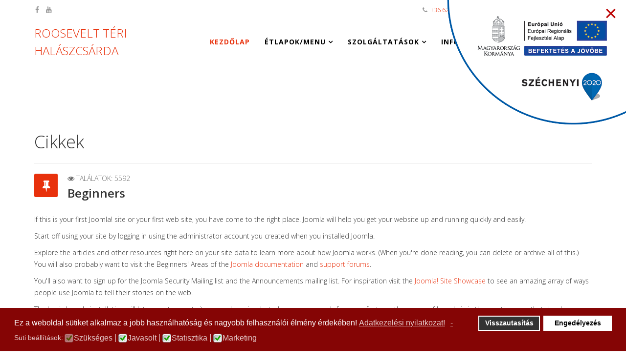

--- FILE ---
content_type: text/html; charset=utf-8
request_url: https://www.sotarto-halaszcsarda.hu/component/content/article/19-joomla/8-beginners.html?Itemid=437
body_size: 9964
content:
<!DOCTYPE html>
<html xmlns="http://www.w3.org/1999/xhtml" xml:lang="hu-hu" lang="hu-hu" dir="ltr">
    <head>
        <meta http-equiv="X-UA-Compatible" content="IE=edge">
        <meta name="viewport" content="width=device-width, initial-scale=1">
                <!-- head -->
        <base href="https://www.sotarto-halaszcsarda.hu/component/content/article/19-joomla/8-beginners.html" />
	<meta http-equiv="content-type" content="text/html; charset=utf-8" />
	<meta name="author" content="Joomla" />
	<meta name="generator" content="Joomla! - Open Source Content Management" />
	<title>Roosevelt Téri Halászcsárda</title>
	<link href="/templates/shaper_helix3/images/favicon.ico" rel="shortcut icon" type="image/vnd.microsoft.icon" />
	<link href="/favicon.ico" rel="shortcut icon" type="image/vnd.microsoft.icon" />
	<link href="https://www.sotarto-halaszcsarda.hu/component/search/?Itemid=437&amp;id=8:beginners&amp;format=opensearch" rel="search" title="Keresés Roosevelt Téri Halászcsárda" type="application/opensearchdescription+xml" />
	<link href="https://www.sotarto-halaszcsarda.hu/plugins/content/fastsocialshare/style/style.css" rel="stylesheet" type="text/css" />
	<link href="/media/com_rstbox/css/engagebox.css?v=3.4.8" rel="stylesheet" type="text/css" />
	<link href="//fonts.googleapis.com/css?family=Open+Sans:300,300italic,regular,italic,600,600italic,700,700italic,800,800italic&amp;subset=latin" rel="stylesheet" type="text/css" />
	<link href="/templates/shaper_helix3/css/bootstrap.min.css" rel="stylesheet" type="text/css" />
	<link href="/templates/shaper_helix3/css/font-awesome.min.css" rel="stylesheet" type="text/css" />
	<link href="/templates/shaper_helix3/css/legacy.css" rel="stylesheet" type="text/css" />
	<link href="/templates/shaper_helix3/css/template.css" rel="stylesheet" type="text/css" />
	<link href="/templates/shaper_helix3/css/presets/preset4.css" rel="stylesheet" type="text/css" class="preset" />
	<link href="/templates/shaper_helix3/css/frontend-edit.css" rel="stylesheet" type="text/css" />
	<link href="/plugins/system/gdpr/assets/css/cookieconsent.min.css" rel="stylesheet" type="text/css" />
	<link href="/plugins/system/gdpr/assets/css/jquery.fancybox.min.css" rel="stylesheet" type="text/css" />
	<style type="text/css">

		#rstbox_4 .rstbox-close:hover {
			color: rgba(115, 7, 7, 1) !important;
		}	
	body{font-family:Open Sans, sans-serif; font-weight:300; }h1{font-family:Open Sans, sans-serif; font-weight:300; }h2{font-family:Open Sans, sans-serif; font-weight:600; }h3{font-family:Open Sans, sans-serif; font-weight:normal; }h4{font-family:Open Sans, sans-serif; font-weight:normal; }h5{font-family:Open Sans, sans-serif; font-weight:800; }h6{font-family:Open Sans, sans-serif; font-weight:800; }#sp-header {
background-color: rgba(255,255,255,0.60);
box-shadow: 0 3px 3px rgba(0,0,0,0.00);
}
#sp-header .logo a {
  text-shadow: 2px 2px 3px #ffffff;
line-height: 1.5
}
#sp-header.menu-fixed {background: rgba(250, 250, 250, 0.9)}

.sticky-header {background: rgba(255, 0, 0, 0)!important;

}

.nav-placeholder {background: rgba(0, 0, 0, 0);}

.sp-megamenu-parent >li >a,
.sp-megamenu-parent >li >span {
  display: inline-block;
  padding: 0 15px;
  line-height: 90px;
  font-size: 14px;
  font-weight: bold;
  text-shadow: 2px 2px 3px #ffffff;
  text-transform: uppercase;
  letter-spacing: 1px;
  color: #000;
  margin: 0;
}

#sp-page-builder .page-content .sppb-section:first-child {
  margin-top: -85px;}

#offcanvas-toggler >i {
  color: #e8310c;
  font-size: 36px
}

.height1080 {height: 1080px}
.opacity {opacity: 0.5;}

.text-shadow {text-shadow: 2px 2px 2px rgba(100, 100, 100, 1);}
.text-bg-color {background-color: rgba(112, 20, 29, 0.5); padding: 20px}

@media only screen and (max-width: 500px){
#sp-top2 {font-size: 32px;
line-height: 1.2em
}
#sp-top1{display:none}
}


#sp-bottom {padding: 30px 0px!important;}


{codecitation}

/* Mobile Portrait Size to Mobile Landscape Size (devices and browsers) */
@media only screen and (max-width: 720px) {
.mobilehide {display:none}
}
{/codecitation}
#sp-top-bar{ background-color:#ffffff;color:#999999; }#sp-bottom{ background-color:#f5f5f5;padding:100px 0px; }div.cc-revoke, div.cc-window{font-size:16px}div.cc-settings-label{font-size:14px}div.cc-window.cc-banner{padding:1em 1.8em}div.cc-window.cc-floating{padding:2em 1.8em}
	</style>
	<script src="/media/jui/js/jquery.min.js?f8cae00d8ee91999f013542db036be62" type="text/javascript"></script>
	<script src="/media/jui/js/jquery-noconflict.js?f8cae00d8ee91999f013542db036be62" type="text/javascript"></script>
	<script src="/media/jui/js/jquery-migrate.min.js?f8cae00d8ee91999f013542db036be62" type="text/javascript"></script>
	<script src="/media/system/js/caption.js?f8cae00d8ee91999f013542db036be62" type="text/javascript"></script>
	<script src="/media/com_rstbox/js/velocity.js?v=3.4.8" type="text/javascript"></script>
	<script src="/media/com_rstbox/js/velocity.ui.js?v=3.4.8" type="text/javascript"></script>
	<script src="/media/com_rstbox/js/engagebox.js?v=3.4.8" type="text/javascript"></script>
	<script src="/templates/shaper_helix3/js/bootstrap.min.js" type="text/javascript"></script>
	<script src="/templates/shaper_helix3/js/jquery.sticky.js" type="text/javascript"></script>
	<script src="/templates/shaper_helix3/js/main.js" type="text/javascript"></script>
	<script src="/templates/shaper_helix3/js/frontend-edit.js" type="text/javascript"></script>
	<script src="/plugins/system/gdpr/assets/js/jquery.fancybox.min.js" type="text/javascript" defer="defer"></script>
	<script src="/plugins/system/gdpr/assets/js/cookieconsent.min.js" type="text/javascript" defer="defer"></script>
	<script src="/plugins/system/gdpr/assets/js/init.js" type="text/javascript" defer="defer"></script>
	<script type="text/javascript">
jQuery(window).on('load',  function() {
				new JCaption('img.caption');
			});
var sp_preloader = '0';

var sp_gotop = '1';

var sp_offanimation = 'default';
var gdprConfigurationOptions = { complianceType: 'opt-in',
																	  		  blockJoomlaSessionCookie: 1,
																		  	  blockExternalCookiesDomains: 0,
																			  allowedCookies: '',
																			  blockCookieDefine: 1,
																		  	  autoAcceptOnNextPage: 0,
																		  	  revokable: 1,
																		  	  lawByCountry: 0,
																		  	  dismissOnScroll: 0,
																		  	  dismissOnTimeout: 0,
																		  	  containerSelector: 'body',
																		  	  toolbarLayout: 'basic',
																		  	  toolbarTheme: 'block',
																		  	  revocableToolbarTheme: 'basic',
																		  	  toolbarPosition: 'bottom',
																			  toolbarPositionmentType: 1,
																			  popupBackground: '#850505',
																			  popupText: '#ffffff',
																			  popupLink: '#ffffff',
																			  buttonBackground: '#ffffff',
																			  buttonBorder: '#ffffff',
																			  buttonText: '#000000',
																			  highlightOpacity: '100',
																			  highlightBackground: '#333333',
																			  highlightBorder: '#ffffff',
																			  highlightText: '#ffffff',
																			  highlightDismissBackground: '#333333',
																		  	  highlightDismissBorder: '#ffffff',
																		 	  highlightDismissText: '#ffffff',
																			  hideRevokableButton: 0,
																			  headerText: 'Az oldal sütiket alkalmaz!',
																			  messageText: 'Ez a weboldal sütiket alkalmaz a jobb használhatóság és nagyobb felhasználói élmény érdekében!',
																			  denyMessageEnabled: 0, 
																			  denyMessage: 'Ön elutasította a cookie-kat, amelyek biztosítják a legjobb felhasználói élményt ezen a weboldalon, kérjük, engedélyezze a cookie-k használatát..',
																			  dismissText: 'Got it!',
																			  allowText: 'Engedélyezés',
																			  denyText: 'Visszautasítás',
																			  cookiePolicyLinkText: 'Adatkezelési nyilatkozat!',
																			  cookiePolicyLink: 'adatkezelesi-tajekoztato-gdpr.pdf',
																			  cookiePolicyRevocableTabText: 'Süti kezelés',
																			  privacyPolicyLinkText: '-',
																			  privacyPolicyLink: 'javascript:void(0)',
																			  showLinks: 1,
																			  blankLinks: '_blank',
																			  autoOpenPrivacyPolicy: 0,
																			  openAlwaysDeclined: 1,
																			  cookieSettingsLabel: 'Süti beállítások:',
															  				  cookieSettingsDesc: 'Choose which kind of cookies you want to disable by clicking on the checkboxes. Click on a category name for more informations about used cookies.',
																			  cookieCategory1Enable: 1,
																			  cookieCategory1Name: 'Szükséges',
																			  cookieCategory1Locked: 1,
																			  cookieCategory2Enable: 1,
																			  cookieCategory2Name: 'Javasolt',
																			  cookieCategory2Locked: 0,
																			  cookieCategory3Enable: 1,
																			  cookieCategory3Name: 'Statisztika',
																			  cookieCategory3Locked: 0,
																			  cookieCategory4Enable: 1,
																			  cookieCategory4Name: 'Marketing',
																			  cookieCategory4Locked: 0,
																			  debugMode: 0
																		};var gdprUseCookieCategories=1;var gdpr_ajaxendpoint_cookie_category_desc='https://www.sotarto-halaszcsarda.hu/index.php?option=com_gdpr&task=user.getCookieCategoryDescription&format=raw';var gdpr_ajax_livesite='https://www.sotarto-halaszcsarda.hu/';var gdprJSessCook='c83f8bacbcae6f64147c5f32a032e8cc';var gdprFancyboxWidth=700;var gdprFancyboxHeight=800;var gdprCloseText='Bezár';
	</script>
	<meta property="og:url" content="https://www.sotarto-halaszcsarda.hu/component/content/article/19-joomla/8-beginners.html" />
	<meta property="og:type" content="article" />
	<meta property="og:title" content="Beginners" />
	<meta property="og:description" content="If this is your first Joomla! site or your first web site, you have come to the right place. Joomla will help you get your website up and running quickly a..." />

            </head>

    <body class="site com-content view-article no-layout no-task itemid-437 hu-hu ltr  sticky-header layout-fluid off-canvas-menu-init">

        <div class="body-wrapper">
            <div class="body-innerwrapper">
                <section id="sp-top-bar"><div class="container"><div class="row"><div id="sp-top1" class="col-xs-12 col-sm-6 col-md-6"><div class="sp-column "><ul class="social-icons"><li><a target="_blank" href="https://www.facebook.com/Roosevelt-t%C3%A9ri-Hal%C3%A1szcs%C3%A1rda-s%C3%B3tart%C3%B3-196034877087217/"><i class="fa fa-facebook"></i></a></li><li><a target="_blank" href="https://www.youtube.com/watch?v=rXRuDJDhExw&list=PLUcG_HaoQWoHV1Iaz25XE-2LC9EUmj14j"><i class="fa fa-youtube"></i></a></li></ul></div></div><div id="sp-top2" class="col-xs-12 col-sm-6 col-md-6"><div class="sp-column "><ul class="sp-contact-info"><li class="sp-contact-phone"><i class="fa fa-phone"></i> <a href="tel:+3662/555-980">+36 62/555-980</a></li><li class="sp-contact-time"><i class="fa fa-clock-o"></i>H: zárva, K-Szo: 11-21 óráig, V: 11-17</li></ul></div></div></div></div></section><header id="sp-header"><div class="container"><div class="row"><div id="sp-logo" class="col-xs-8 col-sm-3 col-md-3"><div class="sp-column "><h1 class="logo"> <a href="/">ROOSEVELT TÉRI HALÁSZCSÁRDA</a></h1></div></div><div id="sp-menu" class="col-xs-4 col-sm-9 col-md-9"><div class="sp-column ">			<div class='sp-megamenu-wrapper'>
				<a id="offcanvas-toggler" href="#" aria-label="Menu"><i class="fa fa-bars" aria-hidden="true" title="Menu"></i></a>
				<ul class="sp-megamenu-parent menu-slide-down hidden-sm hidden-xs"><li class="sp-menu-item current-item active"><a  href="/" >Kezdőlap</a></li><li class="sp-menu-item sp-has-child"><a  href="#" >Étlapok/Menu</a><div class="sp-dropdown sp-dropdown-main sp-menu-right" style="width: 240px;"><div class="sp-dropdown-inner"><ul class="sp-dropdown-items"><li class="sp-menu-item"><a  href="/images/pdf/2025/sotarto_etlap_magyar_2025_03.pdf" target="_blank" >Menu-HU</a></li><li class="sp-menu-item"><a  href="/images/pdf/2025/sotarto_itallap_2025_03.pdf" target="_blank" >Itallap-HU</a></li><li class="sp-menu-item"><a  href="/images/pdf/2025/sotarto-borlap-2025-03.pdf" target="_blank" >Borlap - Wine list - HU/ENG/DE</a></li><li class="sp-menu-item"><a  href="/images/pdf/2025/sotarto_etlap_angol_2025_03.pdf" target="_blank" >Menu-ENG</a></li><li class="sp-menu-item"><a  href="/images/pdf/2025/sotarto_etlap_nemet_2025_03.pdf" target="_blank" >Menu-DE</a></li><li class="sp-menu-item"><a  href="/images/pdf/2025/sotarto_etlap_roman_2025_03.pdf" target="_blank" >Menu-RO</a></li><li class="sp-menu-item"><a  href="/images/pdf/2025/sotarto_etlap_szerb_2025_03.pdf" target="_blank" >Menu-SBR</a></li><li class="sp-menu-item"><a  href="/images/pdf/2025/sotarto-svedasztal-2025-03.pdf" target="_blank" >Svédasztalos menü</a></li><li class="sp-menu-item"><a  href="/images/pdf/2025/sotarto-sultes-tal-2025-03.pdf" target="_blank" >Sültes tálas menük</a></li></ul></div></div></li><li class="sp-menu-item sp-has-child"><a  href="#" >Szolgáltatások</a><div class="sp-dropdown sp-dropdown-main sp-menu-right" style="width: 240px;"><div class="sp-dropdown-inner"><ul class="sp-dropdown-items"><li class="sp-menu-item"><a  href="http://www.fehertoihalaszcsarda.hu/catering/rendezvenyszervezes.html" target="_blank" >Catering</a></li><li class="sp-menu-item"><a  href="http://www.fehertoihalaszcsarda.hu/catering/party-sator.html" target="_blank" >Rendezvény Sátrak</a></li><li class="sp-menu-item"><a  href="http://www.fehertoihalaszcsarda.hu/panzio.html" target="_blank" >Szállásfoglalás</a></li></ul></div></div></li><li class="sp-menu-item sp-has-child"><a  href="#" >Információk</a><div class="sp-dropdown sp-dropdown-main sp-menu-right" style="width: 240px;"><div class="sp-dropdown-inner"><ul class="sp-dropdown-items"><li class="sp-menu-item"><a  href="/informaciok/szeged-latnivaloi.html" >Szeged látnivalói</a></li><li class="sp-menu-item"><a  href="/informaciok/magyar-halfajtak.html" >Magyar halfajták</a></li><li class="sp-menu-item"><a  href="/informaciok/frank-sandor-mesterszakacs-ajanlata.html" >Frank Sándor mesterszakács ajánlata</a></li><li class="sp-menu-item"><a  href="/informaciok/recept-videok.html" >Recept videók</a></li><li class="sp-menu-item"><a  href="http://halfesztival.szegedihalaszcsarda.hu" >Szegedi Halfesztivál</a></li><li class="sp-menu-item"><a  href="/informaciok/magunkrol.html" >Magunkról</a></li><li class="sp-menu-item"><a  href="/informaciok/palyazati-tamogatasok.html" >Pályázati támogatások</a></li></ul></div></div></li><li class="sp-menu-item"><a  href="/kapcsolat.html" >Kapcsolat</a></li></ul>			</div>
		</div></div></div></div></header><section id="sp-page-title"><div class="row"><div id="sp-title" class="col-sm-12 col-md-12"><div class="sp-column "></div></div></div></section><section id="sp-main-body"><div class="container"><div class="row"><div id="sp-component" class="col-sm-12 col-md-12"><div class="sp-column "><div id="system-message-container">
	</div>
<article class="item item-page item-featured" itemscope itemtype="http://schema.org/Article">
	<meta itemprop="inLanguage" content="hu-HU" />
		<div class="page-header">
		<h1> Cikkek </h1>
	</div>
	
	

	<div class="entry-header has-post-format">
		<span class="post-format"><i class="fa fa-thumb-tack"></i></span>
						<dl class="article-info">

		
			<dt class="article-info-term"></dt>	
				
			
			
			
			
			
		
					
			
							<dd class="hits">
	<span class="fa fa-eye"></span>
	<meta itemprop="interactionCount" content="UserPageVisits:5592" />
	Találatok: 5592</dd>					
		

	</dl>
		
					<h2 itemprop="name">
									Beginners							</h2>
												</div>

				
		<div class="content_rating">
		<img src="/media/system/images/rating_star_blank.png" alt="Csillag inaktív" /><img src="/media/system/images/rating_star_blank.png" alt="Csillag inaktív" /><img src="/media/system/images/rating_star_blank.png" alt="Csillag inaktív" /><img src="/media/system/images/rating_star_blank.png" alt="Csillag inaktív" /><img src="/media/system/images/rating_star_blank.png" alt="Csillag inaktív" /></div>
<form method="post" action="https://www.sotarto-halaszcsarda.hu/component/content/article/19-joomla/8-beginners.html?Itemid=437&amp;hitcount=0" class="form-inline">
	<span class="content_vote">
		<label class="unseen element-invisible" for="content_vote_8">Kérjük, értékelje</label>
		<select id="content_vote_8" name="user_rating">
	<option value="1">1 &eacute;rt&eacute;kel&eacute;se</option>
	<option value="2">2 &eacute;rt&eacute;kel&eacute;se</option>
	<option value="3">3 &eacute;rt&eacute;kel&eacute;se</option>
	<option value="4">4 &eacute;rt&eacute;kel&eacute;se</option>
	<option value="5" selected="selected">5 &eacute;rt&eacute;kel&eacute;se</option>
</select>
		&#160;<input class="btn btn-mini" type="submit" name="submit_vote" value="Értékelés" />
		<input type="hidden" name="task" value="article.vote" />
		<input type="hidden" name="hitcount" value="0" />
		<input type="hidden" name="url" value="https://www.sotarto-halaszcsarda.hu/component/content/article/19-joomla/8-beginners.html?Itemid=437&amp;hitcount=0" />
		<input type="hidden" name="a25a370cd6d3dd7da58c4b8df87c1fca" value="1" />	</span>
</form>
				
	
			<div itemprop="articleBody">
		<p>If this is your first Joomla! site or your first web site, you have come to the right place. Joomla will help you get your website up and running quickly and easily.</p>
<p>Start off using your site by logging in using the administrator account you created when you installed Joomla.</p>
 
<p>Explore the articles and other resources right here on your site data to learn more about how Joomla works. (When you're done reading, you can delete or archive all of this.) You will also probably want to visit the Beginners' Areas of the <a href="http://docs.joomla.org/Beginners">Joomla documentation</a> and <a href="http://forum.joomla.org">support forums</a>.</p>
<p>You'll also want to sign up for the Joomla Security Mailing list and the Announcements mailing list. For inspiration visit the <a href="http://community.joomla.org/showcase/">Joomla! Site Showcase</a> to see an amazing array of ways people use Joomla to tell their stories on the web.</p>
<p>The basic Joomla installation will let you get a great site up and running, but when you are ready for more features the power of Joomla is in the creative ways that developers have extended it to do all kinds of things. Visit the <a href="http://extensions.joomla.org/">Joomla! Extensions Directory</a> to see thousands of extensions that can do almost anything you could want on a website. Can't find what you need? You may want to find a Joomla professional in the <a href="http://resources.joomla.org/">Joomla! Resource Directory</a>.</p>
<p>Want to learn more? Consider attending a <a href="http://community.joomla.org/events.html">Joomla! Day</a> or other event or joining a local <a href="http://community.joomla.org/user-groups.html">Joomla! Users Group</a>. Can't find one near you? Start one yourself.</p><div class="fastsocialshare_container"><div class="fastsocialshare-share-fbl">    					<script>
							var loadAsyncDeferredFacebook = function() {
	                    		var d = document;
	                    		var s = 'script';
	                    		var id = 'facebook-jssdk';
				
								var js, fjs = d.getElementsByTagName(s)[0];
								if (d.getElementById(id)) return;
							  	js = d.createElement(s); js.id = id;
							  	js.src = "//connect.facebook.net/hu_HU/all.js#xfbml=1";
							  	fjs.parentNode.insertBefore(js, fjs);
						  	};
					
						  	if (window.addEventListener)
								window.addEventListener("load", loadAsyncDeferredFacebook, false);
							else if (window.attachEvent)
								window.attachEvent("onload", loadAsyncDeferredFacebook);
							else
						  		window.onload = loadAsyncDeferredFacebook;
                    	</script>
				<div id="fb-root"></div>
                <fb:like
                href="https://www.sotarto-halaszcsarda.hu/component/content/article/19-joomla/8-beginners.html?Itemid=437"
                layout="button_count"
                width="100"
                colorscheme="light" action="like" ></fb:like></div>						<div id="fbshare_container" class="fastsocialshare-share-fbsh">
    					<a style="text-decoration:none; border-radius: 2px; padding:2px 5px; font-size:14px; background-color:#3B5998; color:#FFFFFF;" onclick="window.open('http://www.facebook.com/sharer/sharer.php?u=https://www.sotarto-halaszcsarda.hu/component/content/article/19-joomla/8-beginners.html?Itemid=437','fbshare','width=480,height=100')" href="#"><span style="text-decoration:none; font-weight:bold; font-size:14px;margin-right:4px;">f</span>Share</a>
						</div>						<div class="fastsocialshare-share-tw">
						<a href="https://twitter.com/share" class="twitter-share-button" data-text="Beginners" data-count="horizontal" data-via="" data-url="https://www.sotarto-halaszcsarda.hu/component/content/article/19-joomla/8-beginners.html?Itemid=437" data-lang="hu">Tweet</a>
						</div>
						<script>
							var loadAsyncDeferredTwitter =  function() {
	            						var d = document;
	            						var s = 'script';
	            						var id = 'twitter-wjs';
					            		var js,fjs=d.getElementsByTagName(s)[0],p=/^http:/.test(d.location)?'http':'https';if(!d.getElementById(id)){
						        		js=d.createElement(s);js.id=id;js.src=p+'://platform.twitter.com/widgets.js';fjs.parentNode.insertBefore(js,fjs);}
					        		}
						
							if (window.addEventListener)
								window.addEventListener("load", loadAsyncDeferredTwitter, false);
							else if (window.attachEvent)
								window.attachEvent("onload", loadAsyncDeferredTwitter);
							else
								window.onload = loadAsyncDeferredTwitter;
						</script>						<div class="fastsocialshare-share-gone">
						<script type="text/javascript">
							 window.___gcfg = {
						        lang: 'hu'
						      };
							var loadAsyncDeferredGooglePlus =  function() {
								var po = document.createElement('script'); 
								po.type = 'text/javascript'; 
								po.async = true;
								po.src = 'https://apis.google.com/js/plusone.js';
								po.innerHTML =  {lang: 'hu'};
								var s = document.getElementsByTagName('script')[0]; 
								s.parentNode.insertBefore(po, s);
							};
			
							 if (window.addEventListener)
							  window.addEventListener("load", loadAsyncDeferredGooglePlus, false);
							else if (window.attachEvent)
							  window.attachEvent("onload", loadAsyncDeferredGooglePlus);
							else
							  window.onload = loadAsyncDeferredGooglePlus;
						</script>
						<g:plusone size="medium" href='https://www.sotarto-halaszcsarda.hu/component/content/article/19-joomla/8-beginners.html?Itemid=437'></g:plusone>
						<g:plus annotation='bubble' href='https://www.sotarto-halaszcsarda.hu/component/content/article/19-joomla/8-beginners.html?Itemid=437' action='share'></g:plus>
						</div>						<div class="fastsocialshare-share-lin">
						<script type="text/javascript">
							var loadAsyncDeferredLinkedin =  function() {
								var po = document.createElement('script');
								po.type = 'text/javascript';
								po.async = true;
								po.src = 'https://platform.linkedin.com/in.js';
								po.innerHTML = 'lang: hu_HU';
								var s = document.getElementsByTagName('script')[0];
								s.parentNode.insertBefore(po, s);
							};
		
							 if (window.addEventListener)
							  window.addEventListener("load", loadAsyncDeferredLinkedin, false);
							else if (window.attachEvent)
							  window.attachEvent("onload", loadAsyncDeferredLinkedin);
							else
							  window.onload = loadAsyncDeferredLinkedin;
						</script>
						<script type="in/share" data-url="https://www.sotarto-halaszcsarda.hu/component/content/article/19-joomla/8-beginners.html?Itemid=437" data-counter="right"></script>
						</div>						<div class="fastsocialshare-share-pinterest">
						<a href="//www.pinterest.com/pin/create/button/" data-pin-do="buttonBookmark"  data-pin-color="red"><img src="//assets.pinterest.com/images/pidgets/pinit_fg_en_rect_red_20.png" /></a>
						<script type="text/javascript">
							(function (w, d, load) {
							 var script, 
							 first = d.getElementsByTagName('SCRIPT')[0],  
							 n = load.length, 
							 i = 0,
							 go = function () {
							   for (i = 0; i < n; i = i + 1) {
							     script = d.createElement('SCRIPT');
							     script.type = 'text/javascript';
							     script.async = true;
							     script.src = load[i];
							     first.parentNode.insertBefore(script, first);
							   }
							 }
							 if (w.attachEvent) {
							   w.attachEvent('onload', go);
							 } else {
							   w.addEventListener('load', go, false);
							 }
							}(window, document, 
							 ['//assets.pinterest.com/js/pinit.js']
							));    
							</script>
					<script type="text/javascript" src="//assets.pinterest.com/js/pinit.js"></script>
						</div><div class="fastsocialshare_clearer"></div></div>	</div>

	
	
				
	
	
			<div class="article-footer-wrap">
			<div class="article-footer-top">
					<dd class="post_rating" id="post_vote_8">
		Rating: <div class="voting-symbol sp-rating">
			<span class="star" data-number="5"></span><span class="star" data-number="4"></span><span class="star" data-number="3"></span><span class="star" data-number="2"></span><span class="star" data-number="1"></span>		</div>
		<span class="ajax-loader fa fa-spinner fa-spin"></span>
		<span class="voting-result">( 0 Rating )</span>
</dd>
					<div class="helix-social-share">
		<div class="helix-social-share-icon">
			<ul>
				
				<li>
					<div class="facebook" data-toggle="tooltip" data-placement="top" title="Share On Facebook">

						<a class="facebook" onClick="window.open('http://www.facebook.com/sharer.php?u=https://www.sotarto-halaszcsarda.hu/component/content/article/19-joomla/8-beginners.html?Itemid=437','Facebook','width=600,height=300,left='+(screen.availWidth/2-300)+',top='+(screen.availHeight/2-150)+''); return false;" href="http://www.facebook.com/sharer.php?u=https://www.sotarto-halaszcsarda.hu/component/content/article/19-joomla/8-beginners.html?Itemid=437">

							<i class="fa fa-facebook"></i>
						</a>

					</div>
				</li>
				<li>
					<div class="twitter"  data-toggle="tooltip" data-placement="top" title="Share On Twitter">
						
						<a class="twitter" onClick="window.open('http://twitter.com/share?url=https://www.sotarto-halaszcsarda.hu/component/content/article/19-joomla/8-beginners.html?Itemid=437&amp;text=Beginners','Twitter share','width=600,height=300,left='+(screen.availWidth/2-300)+',top='+(screen.availHeight/2-150)+''); return false;" href="http://twitter.com/share?url=https://www.sotarto-halaszcsarda.hu/component/content/article/19-joomla/8-beginners.html?Itemid=437&amp;text=Beginners">
							<i class="fa fa-twitter"></i>
						</a>

					</div>
				</li>
				<li>
					<div class="google-plus">
						<a class="gplus" data-toggle="tooltip" data-placement="top" title="Share On Google Plus" onClick="window.open('https://plus.google.com/share?url=https://www.sotarto-halaszcsarda.hu/component/content/article/19-joomla/8-beginners.html?Itemid=437','Google plus','width=585,height=666,left='+(screen.availWidth/2-292)+',top='+(screen.availHeight/2-333)+''); return false;" href="https://plus.google.com/share?url=https://www.sotarto-halaszcsarda.hu/component/content/article/19-joomla/8-beginners.html?Itemid=437" >
						<i class="fa fa-google-plus"></i></a>
					</div>
				</li>
				
				<li>
					<div class="linkedin">
						<a class="linkedin" data-toggle="tooltip" data-placement="top" title="Share On Linkedin" onClick="window.open('http://www.linkedin.com/shareArticle?mini=true&url=https://www.sotarto-halaszcsarda.hu/component/content/article/19-joomla/8-beginners.html?Itemid=437','Linkedin','width=585,height=666,left='+(screen.availWidth/2-292)+',top='+(screen.availHeight/2-333)+''); return false;" href="http://www.linkedin.com/shareArticle?mini=true&url=https://www.sotarto-halaszcsarda.hu/component/content/article/19-joomla/8-beginners.html?Itemid=437" >
							
						<i class="fa fa-linkedin-square"></i></a>
					</div>
				</li>
			</ul>
		</div>		
	</div> <!-- /.helix-social-share -->














			</div>
			<div id="sp-comments"></div>		</div>
	
</article>
</div></div></div></div></section><section id="sp-bottom"><div class="container"><div class="row"><div id="sp-bottom1" class="col-sm-6 col-md-3"><div class="sp-column "><div class="sp-module "><h3 class="sp-module-title">VCARD</h3><div class="sp-module-content">

<div class="custom"  >
	<p>Mentse elérhetőségeinket telefonja névjegyzékébe!<br /><img src="/images/qrcode-rooseveltter-uj-vcard.jpeg" alt="qrcode rooseveltter uj vcard" width="200" height="200" /></p></div>
</div></div></div></div><div id="sp-bottom2" class="col-sm-6 col-md-3"><div class="sp-column "><div class="sp-module "><h3 class="sp-module-title">Elérhetőség</h3><div class="sp-module-content">

<div class="custom"  >
	<p><strong>Roosevelt téri Halászcsárda</strong></p>
<p>6720 Szeged, Roosevelt tér 14.</p>
<p>Tel.: <span style="font-size: 10.5pt; font-family: 'Tahoma', 'sans-serif';"><b>62/555-980</b></span></p>
<p><strong><span style="color: #ff0000;">ASZTALFOGLALÁS CSAK TELEFONON!</span></strong></p>
<p><strong>E-mail</strong>:&nbsp;<a href="mailto:sotarto@t-email.hu" target="_blank" rel="noopener noreferrer">sotarto@t-online.hu</a></p>
<p><strong>Nyitva tartás:<br /></strong></p>
<p>HÉTFŐ: zárva, K-Szo: 11-21, V: 11-17 óráig</p>
<p></p>
<p></p></div>
</div></div></div></div><div id="sp-bottom3" class="col-sm-6 col-md-3"><div class="sp-column "><div class="sp-module "><h3 class="sp-module-title">További Éttermeink</h3><div class="sp-module-content"><ul class="nav menu">
<li class="item-475"><a href="http://www.fehertoihalaszcsarda.hu/" target="_blank" > Fehértói Halászcsárda és Panzió</a></li><li class="item-476"><a href="http://www.szegedihalaszcsarda.hu/" target="_blank" > Szegedi Halászcsárda - Budapest</a></li><li class="item-477"><a href="/" > Szegedi Halászcsárda - Győr</a></li><li class="item-479"><a href="http://www.halfesztival.szegedihalaszcsarda.hu/" target="_blank" > Szegedi Tiszai Halfesztivál</a></li><li class="item-571"><a href="/partnereink.html" > Partnereink</a></li></ul>
</div></div></div></div><div id="sp-bottom4" class="col-sm-6 col-md-3"><div class="sp-column "><div class="sp-module "><h3 class="sp-module-title">Facebook</h3><div class="sp-module-content">

<div class="custom"  >
	<div class="fb-page" data-href="https://www.facebook.com/Roosevelt-t%C3%A9ri-Hal%C3%A1szcs%C3%A1rda-s%C3%B3tart%C3%B3-196034877087217/" data-width="250" data-small-header="true" data-adapt-container-width="false" data-hide-cover="false" data-show-facepile="true">
<blockquote cite="https://www.facebook.com/Roosevelt-t%C3%A9ri-Hal%C3%A1szcs%C3%A1rda-s%C3%B3tart%C3%B3-196034877087217/" class="fb-xfbml-parse-ignore"><a href="https://www.facebook.com/Roosevelt-t%C3%A9ri-Hal%C3%A1szcs%C3%A1rda-s%C3%B3tart%C3%B3-196034877087217/">Roosevelt téri Halászcsárda (sótartó)</a></blockquote>
</div></div>
</div></div><div class="sp-module "><div class="sp-module-content">

<div class="custom"  >
	<p><img src="/images/szep-kartya.jpg" alt="szep kartya" width="300" height="327" /></p></div>
</div></div></div></div></div></div></section><footer id="sp-footer"><div class="container"><div class="row"><div id="sp-footer1" class="col-sm-12 col-md-12"><div class="sp-column "><span class="sp-copyright">©2026 Roosevelt téri Halászcsárda. All Rights Reserved. Designed By JoomShaper & Kontraszt Web Stúdió Szeged</span></div></div></div></div></footer>            </div> <!-- /.body-innerwrapper -->
        </div> <!-- /.body-innerwrapper -->

        <!-- Off Canvas Menu -->
        <div class="offcanvas-menu">
            <a href="#" class="close-offcanvas" aria-label="Close"><i class="fa fa-remove" aria-hidden="true"></i></a>
            <div class="offcanvas-inner">
                                  <div class="sp-module "><h3 class="sp-module-title">Search</h3><div class="sp-module-content"><div class="search">
	<form action="/component/content/?Itemid=437" method="post">
		<input name="searchword" id="mod-search-searchword" maxlength="200"  class="inputbox search-query" type="text" size="20" placeholder="Keresés..." />		<input type="hidden" name="task" value="search" />
		<input type="hidden" name="option" value="com_search" />
		<input type="hidden" name="Itemid" value="437" />
	</form>
</div>
</div></div><div class="sp-module "><div class="sp-module-content"><ul class="nav menu">
<li class="item-437  current active"><a href="/" > Kezdőlap</a></li><li class="item-538  deeper parent"><a href="#" > Étlapok/Menu</a><span class="offcanvas-menu-toggler collapsed" data-toggle="collapse" data-target="#collapse-menu-538"><i class="open-icon fa fa-angle-down"></i><i class="close-icon fa fa-angle-up"></i></span><ul class="collapse" id="collapse-menu-538"><li class="item-539"><a href="/images/pdf/2025/sotarto_etlap_magyar_2025_03.pdf" target="_blank" > Menu-HU</a></li><li class="item-540"><a href="/images/pdf/2025/sotarto_itallap_2025_03.pdf" target="_blank" > Itallap-HU</a></li><li class="item-541"><a href="/images/pdf/2025/sotarto-borlap-2025-03.pdf" target="_blank" > Borlap - Wine list - HU/ENG/DE</a></li><li class="item-542"><a href="/images/pdf/2025/sotarto_etlap_angol_2025_03.pdf" target="_blank" > Menu-ENG</a></li><li class="item-543"><a href="/images/pdf/2025/sotarto_etlap_nemet_2025_03.pdf" target="_blank" > Menu-DE</a></li><li class="item-544"><a href="/images/pdf/2025/sotarto_etlap_roman_2025_03.pdf" target="_blank" > Menu-RO</a></li><li class="item-545"><a href="/images/pdf/2025/sotarto_etlap_szerb_2025_03.pdf" target="_blank" > Menu-SBR</a></li><li class="item-547"><a href="/images/pdf/2025/sotarto-svedasztal-2025-03.pdf" target="_blank" > Svédasztalos menü</a></li><li class="item-549"><a href="/images/pdf/2025/sotarto-sultes-tal-2025-03.pdf" target="_blank" > Sültes tálas menük</a></li></ul></li><li class="item-554  deeper parent"><a href="#" > Szolgáltatások</a><span class="offcanvas-menu-toggler collapsed" data-toggle="collapse" data-target="#collapse-menu-554"><i class="open-icon fa fa-angle-down"></i><i class="close-icon fa fa-angle-up"></i></span><ul class="collapse" id="collapse-menu-554"><li class="item-555"><a href="http://www.fehertoihalaszcsarda.hu/catering/rendezvenyszervezes.html" target="_blank" > Catering</a></li><li class="item-556"><a href="http://www.fehertoihalaszcsarda.hu/catering/party-sator.html" target="_blank" > Rendezvény Sátrak</a></li><li class="item-551"><a href="http://www.fehertoihalaszcsarda.hu/panzio.html" target="_blank" > Szállásfoglalás</a></li></ul></li><li class="item-552  deeper parent"><a href="#" > Információk</a><span class="offcanvas-menu-toggler collapsed" data-toggle="collapse" data-target="#collapse-menu-552"><i class="open-icon fa fa-angle-down"></i><i class="close-icon fa fa-angle-up"></i></span><ul class="collapse" id="collapse-menu-552"><li class="item-550"><a href="/informaciok/szeged-latnivaloi.html" > Szeged látnivalói</a></li><li class="item-553"><a href="/informaciok/magyar-halfajtak.html" > Magyar halfajták</a></li><li class="item-557"><a href="/informaciok/frank-sandor-mesterszakacs-ajanlata.html" > Frank Sándor mesterszakács ajánlata</a></li><li class="item-558"><a href="/informaciok/recept-videok.html" > Recept videók</a></li><li class="item-559"><a href="http://halfesztival.szegedihalaszcsarda.hu" > Szegedi Halfesztivál</a></li><li class="item-537"><a href="/informaciok/magunkrol.html" > Magunkról</a></li><li class="item-575"><a href="/informaciok/palyazati-tamogatasok.html" > Pályázati támogatások</a></li></ul></li><li class="item-536"><a href="/kapcsolat.html" > Kapcsolat</a></li></ul>
</div></div>
                            </div> <!-- /.offcanvas-inner -->
        </div> <!-- /.offcanvas-menu -->

        <div id="fb-root"></div>
<script>(function(d, s, id) {
  var js, fjs = d.getElementsByTagName(s)[0];
  if (d.getElementById(id)) return;
  js = d.createElement(s); js.id = id;
  js.src = 'https://connect.facebook.net/hu_HU/sdk.js#xfbml=1&version=v2.12';
  fjs.parentNode.insertBefore(js, fjs);
}(document, 'script', 'facebook-jssdk'));</script>

        
        
        <!-- Preloader -->
        

        <!-- Go to top -->
                    <a href="javascript:void(0)" class="scrollup" aria-label="Go To Top">&nbsp;</a>
        
    
<div class="rstboxes" data-t="a25a370cd6d3dd7da58c4b8df87c1fca" data-baseurl="https://www.sotarto-halaszcsarda.hu/" data-site="0ef0d0e74bfe84646b7c34e185a8025b" data-debug="0" >

	
	
	<div id="rstbox_4"  class="rstbox rstbox_top-right rstbox_custom     formVer" data-settings='{"delay":"0","transitionin":"transition.fadeIn","transitionout":"rstbox.slideUpOut","duration":"400","autohide":"1","closeopened":"0","preventpagescroll":false,"log":1,"testmode":"0","autoclose":false}' data-trigger="pageload" data-cookietype="hours" data-cookie="10" data-title="Széchényi hitel" style="max-width:400px;height:auto;background-color:rgba(255, 255, 255, 0);color:rgba(51, 51, 51, 1);border:solid 0px rgba(46, 198, 100, 1);border-radius:0px;padding:0px;z-index:99999">
		
		
<span data-ebox-cmd="closeKeep" class="rstbox-close" aria-label="Close" style="color:rgba(189, 7, 7, 1);font-size:44px">
			<span aria-hidden="true">&times;</span>
	</span>
	

		<div class="rstbox-container">
						<div class="rstbox-content">
				<p><a href="https://www.sotarto-halaszcsarda.hu/informaciok/palyazati-tamogatasok.html" target="_blank"><img style="float: right;" src="/images/szechenyi/szechenyi.png" alt="szechenyi" /></a></p>			</div>
		</div>
			</div>	
	</div>

</body>
</html>

--- FILE ---
content_type: text/html; charset=utf-8
request_url: https://www.sotarto-halaszcsarda.hu/index.php?option=com_ajax&format=raw
body_size: 77
content:
{"status":true,"box":4,"eventid":1}

--- FILE ---
content_type: text/html; charset=utf-8
request_url: https://accounts.google.com/o/oauth2/postmessageRelay?parent=https%3A%2F%2Fwww.sotarto-halaszcsarda.hu&jsh=m%3B%2F_%2Fscs%2Fabc-static%2F_%2Fjs%2Fk%3Dgapi.lb.en.2kN9-TZiXrM.O%2Fd%3D1%2Frs%3DAHpOoo_B4hu0FeWRuWHfxnZ3V0WubwN7Qw%2Fm%3D__features__
body_size: 160
content:
<!DOCTYPE html><html><head><title></title><meta http-equiv="content-type" content="text/html; charset=utf-8"><meta http-equiv="X-UA-Compatible" content="IE=edge"><meta name="viewport" content="width=device-width, initial-scale=1, minimum-scale=1, maximum-scale=1, user-scalable=0"><script src='https://ssl.gstatic.com/accounts/o/2580342461-postmessagerelay.js' nonce="2CiNj3eDfUs4UXy40GawAw"></script></head><body><script type="text/javascript" src="https://apis.google.com/js/rpc:shindig_random.js?onload=init" nonce="2CiNj3eDfUs4UXy40GawAw"></script></body></html>

--- FILE ---
content_type: text/css
request_url: https://www.sotarto-halaszcsarda.hu/plugins/content/fastsocialshare/style/style.css
body_size: 476
content:
div.fastsocialshare_container {
	float: none;
}

div.fastsocialshare_clearer {
	clear: left;
}

.fastsocialshare-share {
	display: block !important;
}

.fastsocialshare-share-tw {
	float: left;
	margin: 5px;
}

.fastsocialshare-share-fbsh {
	float: left;
	margin: 5px;
}

.fastsocialshare-share-fbl {
	float: left;
	margin: 5px;
}

.fastsocialshare-share-su {
	float: left;
	margin: 5px;
}

.fastsocialshare-share-lin {
	float: left;
	margin: 5px;
}

.fastsocialshare-share-gone {
	float: left;
	margin: 5px;
}

.fastsocialshare-share-pinterest {
	float: left;
	margin: 5px;
}

div.sharemebutton {
	padding: 0px 0px 0px 0px;
	float: right;
	width: 56px;
	max-height: 195px;
	text-align: center;
}

td.sharemebutton {
	padding-right: 0px;
	padding-top: 10px;
	padding-bottom: 0px;
	margin-bottom: 0px;
	margin-top: 0px;
	vertical-align: top;
}

td.space_right {
	padding: 0px 0px 0px 0px;
}

div.sharemebuttont {
	padding: 0px 2px 0px 0px;
	float: right;
}

td.sharemebuttont {
	padding-right: 0px;
	padding-top: 10px;
	padding-bottom: 0px;
	margin-bottom: 0px;
	margin-top: 0px;
	vertical-align: top;
}

td.space_right {
	padding: 0px 0px 0px 0px;
}

div.sharemebuttonf {
	padding: 2px 2px 0px 0px;
	float: right;
}

td.sharemebuttonf {
	padding-right: 2px;
	padding-top: 10px;
	padding-bottom: 0px;
	margin-bottom: 0px;
	margin-top: 0px;
	vertical-align: top;
}

.fb_share_large .fb_sharecount_zero {
	-moz-border-radius: 2px 2px 2px 2px;
	background: url("http://static.fbshare.me/f_only.png") no-repeat scroll
		20px 5px #3B5998;
	display: block;
	height: 47px;
	margin-bottom: 2px;
	width: 53px;
}

.fb_iframe_widget span {
	position: inherit !important;
}

.fb_iframe_widget {
	position: inherit !important;
}

--- FILE ---
content_type: text/css
request_url: https://www.sotarto-halaszcsarda.hu/templates/shaper_helix3/css/presets/preset4.css
body_size: 561
content:
a {
  color: #e8310c;
}
a:hover {
  color: #b82709;
}
.sp-megamenu-parent >li.active>a,
.sp-megamenu-parent >li:hover>a {
  color: #e8310c;
}
.sp-megamenu-parent .sp-dropdown li.sp-menu-item >a:hover {
  background: #e8310c;
}
.sp-megamenu-parent .sp-dropdown li.sp-menu-item.active>a {
  color: #e8310c;
}
#offcanvas-toggler >i {
  color: #000000;
}
#offcanvas-toggler >i:hover {
  color: #e8310c;
}
.btn-primary,
.sppb-btn-primary {
  border-color: #cb2b0a;
  background-color: #e8310c;
}
.btn-primary:hover,
.sppb-btn-primary:hover {
  border-color: #9f2208;
  background-color: #b82709;
}
ul.social-icons >li a:hover {
  color: #e8310c;
}
.sp-page-title {
  background: #e8310c;
}
.layout-boxed .body-innerwrapper {
  background: #ffffff;
}
.sp-module ul >li >a {
  color: #000000;
}
.sp-module ul >li >a:hover {
  color: #e8310c;
}
.sp-module .latestnews >div >a {
  color: #000000;
}
.sp-module .latestnews >div >a:hover {
  color: #e8310c;
}
.sp-module .tagscloud .tag-name:hover {
  background: #e8310c;
}
.sp-simpleportfolio .sp-simpleportfolio-filter > ul > li.active > a,
.sp-simpleportfolio .sp-simpleportfolio-filter > ul > li > a:hover {
  background: #e8310c;
}
.search .btn-toolbar button {
  background: #e8310c;
}
.post-format {
  background: #e8310c;
}
.voting-symbol span.star.active:before {
  color: #e8310c;
}
.sp-rating span.star:hover:before,
.sp-rating span.star:hover ~ span.star:before {
  color: #b82709;
}
.entry-link,
.entry-quote {
  background: #e8310c;
}
blockquote {
  border-color: #e8310c;
}
.carousel-left:hover,
.carousel-right:hover {
  background: #e8310c;
}
#sp-footer {
  background: #e8310c;
}
.sp-comingsoon body {
  background-color: #e8310c;
}
.pagination>li>a,
.pagination>li>span {
  color: #000000;
}
.pagination>li>a:hover,
.pagination>li>a:focus,
.pagination>li>span:hover,
.pagination>li>span:focus {
  color: #000000;
}
.pagination>.active>a,
.pagination>.active>span {
  border-color: #e8310c;
  background-color: #e8310c;
}
.pagination>.active>a:hover,
.pagination>.active>a:focus,
.pagination>.active>span:hover,
.pagination>.active>span:focus {
  border-color: #e8310c;
  background-color: #e8310c;
}


--- FILE ---
content_type: application/javascript
request_url: https://www.sotarto-halaszcsarda.hu/plugins/system/gdpr/assets/js/cookieconsent.min.js
body_size: 9017
content:
var $jscomp=$jscomp||{};$jscomp.scope={};$jscomp.ASSUME_ES5=!1;$jscomp.ASSUME_NO_NATIVE_MAP=!1;$jscomp.ASSUME_NO_NATIVE_SET=!1;$jscomp.defineProperty=$jscomp.ASSUME_ES5||"function"==typeof Object.defineProperties?Object.defineProperty:function(b,c,e){b!=Array.prototype&&b!=Object.prototype&&(b[c]=e.value)};$jscomp.getGlobal=function(b){return"undefined"!=typeof window&&window===b?b:"undefined"!=typeof global&&null!=global?global:b};$jscomp.global=$jscomp.getGlobal(this);$jscomp.SYMBOL_PREFIX="jscomp_symbol_";
$jscomp.initSymbol=function(){$jscomp.initSymbol=function(){};$jscomp.global.Symbol||($jscomp.global.Symbol=$jscomp.Symbol)};$jscomp.Symbol=function(){var b=0;return function(c){return $jscomp.SYMBOL_PREFIX+(c||"")+b++}}();
$jscomp.initSymbolIterator=function(){$jscomp.initSymbol();var b=$jscomp.global.Symbol.iterator;b||(b=$jscomp.global.Symbol.iterator=$jscomp.global.Symbol("iterator"));"function"!=typeof Array.prototype[b]&&$jscomp.defineProperty(Array.prototype,b,{configurable:!0,writable:!0,value:function(){return $jscomp.arrayIterator(this)}});$jscomp.initSymbolIterator=function(){}};$jscomp.arrayIterator=function(b){var c=0;return $jscomp.iteratorPrototype(function(){return c<b.length?{done:!1,value:b[c++]}:{done:!0}})};
$jscomp.iteratorPrototype=function(b){$jscomp.initSymbolIterator();b={next:b};b[$jscomp.global.Symbol.iterator]=function(){return this};return b};$jscomp.iteratorFromArray=function(b,c){$jscomp.initSymbolIterator();b instanceof String&&(b+="");var e=0,a={next:function(){if(e<b.length){var p=e++;return{value:c(p,b[p]),done:!1}}a.next=function(){return{done:!0,value:void 0}};return a.next()}};a[Symbol.iterator]=function(){return a};return a};
$jscomp.polyfill=function(b,c,e,a){if(c){e=$jscomp.global;b=b.split(".");for(a=0;a<b.length-1;a++){var p=b[a];p in e||(e[p]={});e=e[p]}b=b[b.length-1];a=e[b];c=c(a);c!=a&&null!=c&&$jscomp.defineProperty(e,b,{configurable:!0,writable:!0,value:c})}};$jscomp.polyfill("Array.prototype.keys",function(b){return b?b:function(){return $jscomp.iteratorFromArray(this,function(b){return b})}},"es6","es3");
(function(b){if(!b.hasInitialised){var c={escapeRegExp:function(a){return a.replace(/[\-\[\]\/\{\}\(\)\*\+\?\.\\\^\$\|]/g,"\\$&")},hasClass:function(a,b){return 1===a.nodeType&&0<=(" "+a.className+" ").replace(/[\n\t]/g," ").indexOf(" "+b+" ")},addClass:function(a,b){a.className+=" "+b},removeClass:function(a,b){b=new RegExp("\\b"+this.escapeRegExp(b)+"\\b");a.className=a.className.replace(b,"")},interpolateString:function(a,b){return a.replace(/{{([a-z][a-z0-9\-_]*)}}/ig,function(a,c){return b(c)||
""})},getCookie:function(a){a=("; "+document.cookie).split("; "+a+"=");return 2!=a.length?void 0:a.pop().split(";").shift()},setCookie:function(a,b,c,h,e){var d=new Date;d.setDate(d.getDate()+(c||365));a=[a+"="+b,"expires="+d.toUTCString(),"path="+(e||"/")];h&&a.push("domain="+h);document.cookie=a.join(";")},deepExtend:function(a,b){for(var c in b)b.hasOwnProperty(c)&&(c in a&&this.isPlainObject(a[c])&&this.isPlainObject(b[c])?this.deepExtend(a[c],b[c]):a[c]=b[c]);return a},throttle:function(a,b){var c=
!1;return function(){c||(a.apply(this,arguments),c=!0,setTimeout(function(){c=!1},b))}},hash:function(a){var b=0,c;if(0===a.length)return b;var h=0;for(c=a.length;h<c;++h){var e=a.charCodeAt(h);b=(b<<5)-b+e;b|=0}return b},normaliseHex:function(a){"#"==a[0]&&(a=a.substr(1));3==a.length&&(a=a[0]+a[0]+a[1]+a[1]+a[2]+a[2]);return a},getContrast:function(a){a=this.normaliseHex(a);var b=parseInt(a.substr(0,2),16),c=parseInt(a.substr(2,2),16);a=parseInt(a.substr(4,2),16);return 128<=(299*b+587*c+114*a)/
1E3?"#000":"#fff"},getLuminance:function(a){var b=parseInt(this.normaliseHex(a),16);a=(b>>16)+38;var c=(b>>8&255)+38;b=(b&255)+38;return"#"+(16777216+65536*(255>a?1>a?0:a:255)+256*(255>c?1>c?0:c:255)+(255>b?1>b?0:b:255)).toString(16).slice(1)},isMobile:function(){return/Android|webOS|iPhone|iPad|iPod|BlackBerry|IEMobile|Opera Mini/i.test(navigator.userAgent)},isPlainObject:function(a){return"object"===typeof a&&null!==a&&a.constructor==Object}};b.status={deny:"deny",allow:"allow",dismiss:"dismiss"};
b.transitionEnd=function(){var a=document.createElement("div"),b={t:"transitionend",OT:"oTransitionEnd",msT:"MSTransitionEnd",MozT:"transitionend",WebkitT:"webkitTransitionEnd"},c;for(c in b)if(b.hasOwnProperty(c)&&"undefined"!=typeof a.style[c+"ransition"])return b[c];return""}();b.hasTransition=!!b.transitionEnd;var e=Object.keys(b.status).map(c.escapeRegExp);b.customStyles={};b.Popup=function(){function a(){this.initialise.apply(this,arguments)}function p(b){this.openingTimeout=null;c.removeClass(b,
"cc-invisible");this.options.revokable&&this.toggleRevokeButton()}function r(a){a.style.display="none";a.removeEventListener(b.transitionEnd,this.afterTransition);this.afterTransition=null}function h(){localStorage.getItem("setConsentedCookie")&&(this.setStatus(b.status.allow,!0),localStorage.removeItem("setConsentedCookie"),jQuery("*[src*=gdprlock]").remove(),window.location.reload());var a=this.options.onInitialise.bind(this);if(!window.navigator.cookieEnabled)return a(b.status.deny),!0;if(window.CookiesOK||
window.navigator.CookiesOK)return a(b.status.allow),!0;var c=Object.keys(b.status),d=this.getStatus();(c=0<=c.indexOf(d))&&a(d);return c}function u(){var a=[];this.options.position.split("-").forEach(function(b){a.push("cc-"+b)});return a}function d(){var a=this.options,d="top"==a.position||"bottom"==a.position?"banner":"floating";c.isMobile()&&(d="floating");d=["cc-"+d,"cc-type-"+a.type,"cc-theme-"+a.theme];a.static&&d.push("cc-static");d.push("cc-opacity-"+a.palette.highlightOpacity.opacity);d.push.apply(d,
u.call(this));var q=this.options.palette;a=c.hash(JSON.stringify(q));var l="cc-color-override-"+a,k=c.isPlainObject(q);this.customStyleSelector=k?l:null;if(k)if(k="."+l,b.customStyles[a])++b.customStyles[a].references;else{l={};var f=q.popup,m=q.button,g=q.highlight;q=q.highlightDismiss;if(f&&(f.text=f.text?f.text:c.getContrast(f.background),f.link=f.link?f.link:f.text,l[k+".cc-window"]=["color: "+f.text,"background-color: "+f.background],l[k+".cc-revoke"]=["color: "+f.text,"background-color: "+f.background],
l[k+" .cc-link,"+k+" .cc-link:active,"+k+" .cc-link:visited"]=["color: "+f.link],m)){m.text=m.text?m.text:c.getContrast(m.background);m.border=m.border?m.border:"transparent";l[k+" .cc-btn"]=["color: "+m.text,"border-color: "+m.border,"background-color: "+m.background];if("transparent"!=m.background){var t=m.background;t=c.normaliseHex(t);t="000000"==t?"#222":c.getLuminance(t);l[k+" .cc-btn:hover, "+k+" .cc-btn:focus"]=["background-color: "+t]}g?(g.text=g.text?g.text:c.getContrast(g.background),g.border=
g.border?g.border:"transparent",l[k+" .cc-highlight .cc-btn:first-child"]=["color: "+g.text,"border-color: "+g.border,"background-color: "+g.background]):l[k+" .cc-highlight .cc-btn:first-child"]=["color: "+f.text];q?(g.text=g.text?g.text:c.getContrast(g.background),g.border=g.border?g.border:"transparent",l[k+" .cc-highlight .cc-btn.cc-dismiss"]=["color: "+q.text,"border-color: "+q.border,"background-color: "+q.background]):l[k+" .cc-highlight .cc-btn.cc-dismiss"]=["color: "+m.text,"border-color: "+
m.border,"background-color: "+m.background]}k=document.createElement("style");document.head.appendChild(k);b.customStyles[a]={references:1,element:k.sheet};a=-1;for(var h in l)l.hasOwnProperty(h)&&k.sheet.insertRule(h+"{"+l[h].join(";")+"}",++a)}this.customStyleSelector&&d.push(this.customStyleSelector);return d}function f(){var a={},b=this.options;b.showLink||(b.elements.link="",b.elements.messagelink=b.elements.message);Object.keys(b.elements).forEach(function(d){a[d]=c.interpolateString(b.elements[d],
function(a){var d=b.content[a];return a&&"string"==typeof d&&d.length?d:""})});var d=b.compliance[b.type];d||(d=b.compliance.info);"opt-in"==b.type&&b.revokable&&"basic"==gdprConfigurationOptions.revocableToolbarTheme&&(d=b.compliance["opt-in-revokable-basic"]);"opt-in"==b.type&&b.revokable&&"advanced"==gdprConfigurationOptions.revocableToolbarTheme&&(d=b.compliance["opt-in-revokable-advanced"]);a.compliance=c.interpolateString(d,function(b){return a[b]});d=b.layouts[b.layout];d||(d=b.layouts.basic);
return c.interpolateString(d,function(b){return a[b]})}function m(a){var d=this.options,n=document.createElement("div"),f=d.container&&1===d.container.nodeType?d.container:document.body;n.innerHTML=a;a=n.children[0];a.style.display="none";c.hasClass(a,"cc-window")&&b.hasTransition&&c.addClass(a,"cc-invisible");this.onButtonClick=g.bind(this);jQuery(a).on("click",this.onButtonClick);d.autoAttach&&(f.firstChild?f.insertBefore(a,f.firstChild):f.appendChild(a));return a}function g(a){a=a.target;if(c.hasClass(a,
"cc-btn")){var d=a.className.match(new RegExp("\\bcc-("+e.join("|")+")\\b"));if(d=d&&d[1]||!1)this.setStatus(d),this.close(!0)}c.hasClass(a,"cc-close")&&(this.setStatus(b.status.dismiss),this.close(!0));c.hasClass(a,"cc-revoke")&&this.revokeChoice()}function v(a,b){for(var d=0,c=a.length;d<c;++d){var n=a[d];if(n instanceof RegExp&&n.test(b)||"string"==typeof n&&n.length&&n===b)return!0}return!1}function w(){var a=this,d=this.setStatus.bind(this),c=1E3*this.options.dismissOnTimeout;"number"==typeof c&&
0<c&&(this.dismissTimeout=window.setTimeout(function(){d(b.status.dismiss);a.close(!0)},Math.floor(c)));var f=this.options.dismissOnScroll;if("number"==typeof f&&0<f&&"info"==this.options.type){var g=function(c){window.pageYOffset>Math.floor(f)&&(d(b.status.dismiss),window.removeEventListener("scroll",g),this.onWindowScroll=null,a.close(!0))};this.onWindowScroll=g;window.addEventListener("scroll",g)}}function x(){if(this.options.revokable){var a=u.call(this);this.options.animateRevokable&&a.push("cc-animate");
this.customStyleSelector&&a.push(this.customStyleSelector);a=this.options.revokeBtn.replace("{{classes}}",a.join(" "));var b=this.revokeBtn=m.call(this,a);this.options.animateRevokable&&(this.onMouseMove=a=c.throttle(function(a){var d=!1,n=window.innerHeight-20;c.hasClass(b,"cc-top")&&20>a.clientY&&(d=!0);c.hasClass(b,"cc-center")&&20>a.clientY&&(d=!0);c.hasClass(b,"cc-bottom")&&a.clientY>n&&(d=!0);d?c.hasClass(b,"cc-active")||c.addClass(b,"cc-active"):c.hasClass(b,"cc-active")&&c.removeClass(b,"cc-active")},
200),window.addEventListener("mousemove",a))}}var y={enabled:!0,disabledByLaw:!1,container:null,cookie:{name:"cookieconsent_status",path:"/",domain:"",expiryDays:365},onPopupOpen:function(){},onPopupClose:function(){},onInitialise:function(a){},onStatusChange:function(a,b){},onRevokeChoice:function(){},content:{header:"Cookies used on the website!",message:"This website uses cookies to ensure you get the best experience on our website.",dismiss:"Got it!",allow:"Allow cookies",deny:"Decline",link:"Cookie policy",
href:"javascript:void(0)",privacylink:"Privacy policy",privacyhref:"javascript:void(0)",close:"&#x274c;"},elements:{header:'<span class="cc-header">{{header}}</span>&nbsp;',message:'<span id="cookieconsent:desc" class="cc-message"><span class="cc-message-text">{{message}}</span></span>',messagelink:'<span id="cookieconsent:desc" class="cc-message"><span class="cc-message-text">{{message}}</span> <a aria-label="cookie policy" role=button tabindex="0" class="cc-link cc-cookie" href="{{href}}" rel="noopener noreferrer nofollow" target="'+
gdprConfigurationOptions.blankLinks+'">{{link}}</a> <a aria-label="privacy policy" role=button tabindex="0" class="cc-link cc-privacy" href="{{privacyhref}}" rel="noopener noreferrer nofollow" target="'+gdprConfigurationOptions.blankLinks+'">{{privacylink}}</a></span>',dismiss:'<a aria-label="dismiss cookie message" role=button tabindex="0" class="cc-btn cc-dismiss">{{dismiss}}</a>',allow:'<a aria-label="allow cookies" role=button tabindex="0"  class="cc-btn cc-allow">{{allow}}</a>',deny:'<a aria-label="deny cookies" role=button tabindex="0" class="cc-btn cc-deny">{{deny}}</a>',
link:'<a aria-label="cookie policy" role=button tabindex="0" class="cc-link cc-cookie" href="{{href}}" target="'+gdprConfigurationOptions.blankLinks+'">{{link}}</a> <a aria-label="privacy policy" role=button tabindex="0" class="cc-link cc-privacy" href="{{privacyhref}}" rel="noopener noreferrer nofollow" target="'+gdprConfigurationOptions.blankLinks+'">{{privacylink}}</a>',close:'<span aria-label="dismiss cookie message" role=button tabindex="0" class="cc-close">{{close}}</span>'},window:'<div role="dialog" aria-live="polite" aria-label="cookieconsent" aria-describedby="cookieconsent:desc" class="cc-window {{classes}}">\x3c!--googleoff: all--\x3e{{children}}{{checkboxes}}\x3c!--googleon: all--\x3e</div>',
revokeBtn:'<div class="cc-revoke {{classes}}">'+gdprConfigurationOptions.cookiePolicyRevocableTabText+"</div>",compliance:{info:'<div class="cc-compliance">{{dismiss}}</div>',"opt-in":'<div class="cc-compliance cc-highlight">{{dismiss}}{{allow}}</div>',"opt-out":'<div class="cc-compliance cc-highlight">{{deny}}{{allow}}</div>',"opt-in-revokable-basic":'<div class="cc-compliance cc-highlight">{{deny}}{{allow}}</div>',"opt-in-revokable-advanced":'<div class="cc-compliance cc-highlight">{{deny}}{{allow}}{{dismiss}}</div>'},
type:"info",layouts:{basic:"{{messagelink}}{{compliance}}","basic-close":"{{messagelink}}{{compliance}}{{close}}","basic-header":"{{header}}{{message}}{{link}}{{compliance}}"},layout:"basic",position:"bottom",theme:"block",static:!1,palette:null,revokable:!0,animateRevokable:!0,showLink:!0,dismissOnScroll:!1,dismissOnTimeout:!1,autoOpen:!0,autoAttach:!0,whitelistPage:[],blacklistPage:[],overrideHTML:null};a.prototype.initialise=function(a){var g=this;this.options&&this.destroy();c.deepExtend(this.options=
{},y);c.isPlainObject(a)&&c.deepExtend(this.options,a);gdprConfigurationOptions.denyMessageEnabled&&localStorage.getItem("hasDenyMessage")&&(this.options.content.message=gdprConfigurationOptions.denyMessage);h.call(this)&&(this.options.enabled=!1);v(this.options.blacklistPage,location.pathname)&&(this.options.enabled=!1);v(this.options.whitelistPage,location.pathname)&&(this.options.enabled=!0);a=this.options.window.replace("{{classes}}",d.call(this).join(" ")).replace("{{children}}",f.call(this));
var n=gdprConfigurationOptions.cookieCategory1Enable||gdprConfigurationOptions.cookieCategory2Enable||gdprConfigurationOptions.cookieCategory3Enable||gdprConfigurationOptions.cookieCategory4Enable;if("info"!=gdprConfigurationOptions.complianceType&&n){n='<div class="cc-checkboxes-container"><div title="'+gdprConfigurationOptions.cookieSettingsDesc+'" class="cc-settings-label">'+gdprConfigurationOptions.cookieSettingsLabel+"</div>{{checkbox}}</div>";var l=[];this.getStatus();var k=localStorage.getItem("hasExplititDeclinedAll"),
r=k?" disabled":"";if(gdprConfigurationOptions.cookieCategory1Enable){var p="undefined"!==typeof gdprCookieCategoryDisabled1||k?"":" checked",e="";k||(e=gdprConfigurationOptions.cookieCategory1Locked?" readonly":"");l[1]='<div class="cc-checkbox-container"><input type="checkbox" name="cookie_cat1" id="cookie_cat1" class="cc-cookie-checkbox" value="1" data-category="1"'+p+r+e+'/><a class="cc-link cc-cookie-checkbox" href="javascript:void(0)" data-category="1">'+gdprConfigurationOptions.cookieCategory1Name+
"</a></div>"}gdprConfigurationOptions.cookieCategory2Enable&&(p="undefined"!==typeof gdprCookieCategoryDisabled2||k?"":" checked",e="",k||(e=gdprConfigurationOptions.cookieCategory2Locked?" readonly":""),l[2]='<div class="cc-checkbox-container"><input type="checkbox" name="cookie_cat2" id="cookie_cat2" class="cc-cookie-checkbox" value="1" data-category="2"'+p+r+e+'/><a class="cc-link cc-cookie-checkbox" href="javascript:void(0)" data-category="2">'+gdprConfigurationOptions.cookieCategory2Name+"</a></div>");
gdprConfigurationOptions.cookieCategory3Enable&&(p="undefined"!==typeof gdprCookieCategoryDisabled3||k?"":" checked",e="",k||(e=gdprConfigurationOptions.cookieCategory3Locked?" readonly":""),l[3]='<div class="cc-checkbox-container"><input type="checkbox" name="cookie_cat3" id="cookie_cat3" class="cc-cookie-checkbox" value="1" data-category="3"'+p+r+e+'/><a class="cc-link cc-cookie-checkbox" href="javascript:void(0)" data-category="3">'+gdprConfigurationOptions.cookieCategory3Name+"</a></div>");gdprConfigurationOptions.cookieCategory4Enable&&
(p="undefined"!==typeof gdprCookieCategoryDisabled4||k?"":" checked",e="",k||(e=gdprConfigurationOptions.cookieCategory4Locked?" readonly":""),l[4]='<div class="cc-checkbox-container"><input type="checkbox" name="cookie_cat4" id="cookie_cat4" class="cc-cookie-checkbox" value="1" data-category="4"'+p+r+e+'/><a class="cc-link cc-cookie-checkbox" href="javascript:void(0)" data-category="4">'+gdprConfigurationOptions.cookieCategory4Name+"</a></div>");l=l.join(" ");n=n.replace("{{checkbox}}",l);a=a.replace("{{checkboxes}}",
n)}else a=a.replace("{{checkboxes}}","");n=this.options.overrideHTML;"string"==typeof n&&n.length&&(a=n);this.options.static?(a=m.call(this,'<div class="cc-grower">'+a+"</div>"),a.style.display="",this.element=a.firstChild,this.element.style.display="none",c.addClass(this.element,"cc-invisible")):this.element=m.call(this,a);w.call(this);x.call(this);this.options.autoOpen&&(gdprConfigurationOptions.openAlwaysDeclined?this.autoOpen():gdprConfigurationOptions.openAlwaysDeclined||localStorage.getItem("hasFirstDeclined")||
this.autoOpen());this.options.revokable&&this.toggleRevokeButton(!0);"undefined"!==typeof gdprUseFancyboxLinks&&(jQuery("a.cc-link").gdprfancybox({type:"iframe",parentEl:jQuery("div.cc-window.cc-center").length?"html":"body",iframe:{css:{width:gdprFancyboxWidth,height:gdprFancyboxHeight}},buttons:["close"],beforeLoad:function(a){if(!a.$lastFocus.hasClass("cc-cookie")&&!a.$lastFocus.hasClass("cc-privacy"))return a.close(),a.current.src=null,setTimeout(function(){jQuery("div.fancybox-loading").remove();
jQuery("div.fancybox-is-closing").hide()},0),!1;"undefined"!==typeof gdpr_ajaxendpoint_cookie_policy&&a.$lastFocus.hasClass("cc-cookie")?(a.opts.type="ajax",a.current.src=gdpr_ajaxendpoint_cookie_policy):"undefined"!==typeof gdpr_ajaxendpoint_privacy_policy&&a.$lastFocus.hasClass("cc-privacy")?(a.opts.type="ajax",a.current.src=gdpr_ajaxendpoint_privacy_policy):-1==a.current.src.indexOf("tmpl=component")&&(-1==a.current.src.indexOf("?")?a.current.src+="?tmpl=component":a.current.src+="&tmpl=component")},
afterLoad:function(a){a=jQuery("div.fancybox-toolbar").clone(!0).end().remove();jQuery("div.fancybox-content").prepend(a)},lang:"all",i18n:{all:{CLOSE:gdprCloseText}}}),gdprConfigurationOptions.autoOpenPrivacyPolicy&&!localStorage.getItem("privacyOpened")&&(localStorage.setItem("privacyOpened",!0),jQuery("div.cc-window a.cc-link.cc-privacy").focus().trigger("click")));"undefined"!==typeof gdprUseCookieCategories&&(jQuery("a.cc-cookie-checkbox").on("click",function(a){g.lastClickedCategory=jQuery(this).attr("data-category")}),
jQuery("a.cc-cookie-checkbox").gdprfancybox({type:"ajax",parentEl:jQuery("div.cc-window.cc-center").length?"html":"body",buttons:["close"],beforeLoad:function(a){var b=parseInt(a.$lastFocus.attr("data-category"));b||(b=g.lastClickedCategory);if(!b)return a.close(),a.current.src=null,setTimeout(function(){jQuery("div.fancybox-loading").remove();jQuery("div.fancybox-is-closing").hide()},0),!1;a.current.src=gdpr_ajaxendpoint_cookie_category_desc+"&gdpr_cookie_category="+b},afterLoad:function(a){g.setStatus(b.status.allow,
!0);a=jQuery("div.fancybox-toolbar").clone(!0).end().remove();jQuery("div.fancybox-content").prepend(a);jQuery("div.fancybox-content").addClass("fancybox-30")},lang:"all",i18n:{all:{CLOSE:gdprCloseText}}}),jQuery("input.cc-cookie-checkbox").on("click",function(a){if(jQuery(this).attr("readonly"))return!1}),jQuery("input.cc-cookie-checkbox").on("change",function(a){g.setStatus(b.status.allow,!0);a={gdpr_cookie_category:parseInt(jQuery(this).data("category")),gdpr_cookie_category_state:jQuery(this).prop("checked")?
0:1};jQuery.ajax({type:"POST",url:gdpr_ajax_livesite+"index.php?option=com_gdpr&task=user.processCookieCategory",data:a}).done(function(a,b,d){})}));jQuery(window).on("beforeunload",function(){g.getStatus(!0)||plgGdprAllCookiesDisabledByScript||(localStorage.getItem("hasConsented")||localStorage.getItem("hasDeclined")||localStorage.getItem("hasFirstDeclined"))&&g.setStatus(b.status.dismiss)})};a.prototype.destroy=function(){this.onButtonClick&&this.element&&(this.element.removeEventListener("click",
this.onButtonClick),this.onButtonClick=null);this.dismissTimeout&&(clearTimeout(this.dismissTimeout),this.dismissTimeout=null);this.onWindowScroll&&(window.removeEventListener("scroll",this.onWindowScroll),this.onWindowScroll=null);this.onMouseMove&&(window.removeEventListener("mousemove",this.onMouseMove),this.onMouseMove=null);this.element&&this.element.parentNode&&this.element.parentNode.removeChild(this.element);this.element=null;this.revokeBtn&&this.revokeBtn.parentNode&&this.revokeBtn.parentNode.removeChild(this.revokeBtn);
this.revokeBtn=null;var a=this.options.palette;if(c.isPlainObject(a)){a=c.hash(JSON.stringify(a));var d=b.customStyles[a];d&&!--d.references&&((d=d.element.ownerNode)&&d.parentNode&&d.parentNode.removeChild(d),b.customStyles[a]=null)}this.options=null};a.prototype.open=function(a){if(this.element)return this.isOpen()||(b.hasTransition?this.fadeIn():this.element.style.display="",this.options.revokable&&this.toggleRevokeButton(),this.revokeOpen?(this.revokeOpen=!1,this.options.onPopupOpen.call(this,
!0)):this.options.onPopupOpen.call(this)),this};a.prototype.close=function(a){if(this.element)return this.isOpen()&&(b.hasTransition?this.fadeOut():this.element.style.display="none",a&&this.options.revokable&&this.toggleRevokeButton(!0),this.options.onPopupClose.call(this)),this};a.prototype.fadeIn=function(){var a=this.element;b.hasTransition&&a&&(this.afterTransition&&r.call(this,a),c.hasClass(a,"cc-invisible")&&(a.style.display="",this.options.static&&(this.element.parentNode.style.maxHeight=this.element.clientHeight+
"px"),this.openingTimeout=setTimeout(p.bind(this,a),20)))};a.prototype.fadeOut=function(){var a=this.element;b.hasTransition&&a&&(this.openingTimeout&&(clearTimeout(this.openingTimeout),p.bind(this,a)),c.hasClass(a,"cc-invisible")||(this.options.static&&(this.element.parentNode.style.maxHeight=""),this.afterTransition=r.bind(this,a),a.addEventListener(b.transitionEnd,this.afterTransition),c.addClass(a,"cc-invisible")))};a.prototype.isOpen=function(){return this.element&&""==this.element.style.display&&
(b.hasTransition?!c.hasClass(this.element,"cc-invisible"):!0)};a.prototype.toggleRevokeButton=function(a){this.revokeBtn&&!this.options.disabledByLaw&&(this.revokeBtn.style.display=a?"":"none")};a.prototype.revokeChoice=function(a){this.options.enabled=!0;this.clearStatus();this.options.onRevokeChoice.call(this);a||(this.revokeOpen=!0,this.autoOpen())};a.prototype.hasAnswered=function(a){return 0<=Object.keys(b.status).indexOf(this.getStatus(!0))};a.prototype.hasConsented=function(a){a=this.getStatus();
return a==b.status.allow||a==b.status.dismiss};a.prototype.autoOpen=function(a){!this.hasAnswered()&&this.options.enabled&&this.open()};a.prototype.setStatus=function(a,d){var f=this.options.cookie,g=c.getCookie(f.name);g=0<=Object.keys(b.status).indexOf(g);gdprConfigurationOptions.denyMessageEnabled&&"deny"==a&&(localStorage.setItem("hasDenyMessage",!0),this.options.content.message=gdprConfigurationOptions.denyMessage,jQuery("span.cc-message-text").html(gdprConfigurationOptions.denyMessage));0<=
Object.keys(b.status).indexOf(a)?(c.setCookie(f.name,a,f.expiryDays,f.domain,f.path),d||this.options.onStatusChange.call(this,a,g)):this.clearStatus()};a.prototype.getStatus=function(a){return!a&&localStorage.getItem("hasDeclined")?b.status.deny:c.getCookie(this.options.cookie.name)};a.prototype.clearStatus=function(){var a=this.options.cookie;c.setCookie(a.name,"",-1,a.domain,a.path)};return a}();b.Location=function(){function a(a){c.deepExtend(this.options={},u);c.isPlainObject(a)&&c.deepExtend(this.options,
a);this.currentServiceIndex=-1}function b(a,b,c){var d=document.createElement("script");d.type="text/"+(a.type||"javascript");d.src=a.src||a;d.async=!1;d.onreadystatechange=d.onload=function(){var a=d.readyState;clearTimeout(f);b.done||a&&!/loaded|complete/.test(a)||(b.done=!0,b(),d.onreadystatechange=d.onload=null)};document.body.appendChild(d);var f=setTimeout(function(){b.done=!0;b();d.onreadystatechange=d.onload=null},c)}function e(a,b,c,g,h){var d=new (window.XMLHttpRequest||window.ActiveXObject)("MSXML2.XMLHTTP.3.0");
d.open(g?"POST":"GET",a,1);-1==a.indexOf("geoip")&&d.setRequestHeader("X-Requested-With","XMLHttpRequest");d.setRequestHeader("Content-type","application/x-www-form-urlencoded");if(Array.isArray(h))for(a=0,c=h.length;a<c;++a){var f=h[a].split(":",2);d.setRequestHeader(f[0].replace(/^\s+|\s+$/g,""),f[1].replace(/^\s+|\s+$/g,""))}"function"==typeof b&&(d.onreadystatechange=function(){3<d.readyState&&b(d)});d.send(g)}function h(a){return Error("Error ["+(a.code||"UNKNOWN")+"]: "+a.error)}var u={timeout:5E3,
services:["geoip","ipinfo","maxmind"],serviceDefinitions:{geoip:function(){return{url:"//geoip.nekudo.com/api",callback:function(a,b){try{var d=JSON.parse(b);return d.error?h(d):{code:d.country.code}}catch(g){return h({error:"Invalid response ("+g+")"})}}}},ipinfo:function(){return{url:"//ipinfo.io",headers:["Accept: application/json"],callback:function(a,b){try{var d=JSON.parse(b);return d.error?h(d):{code:d.country}}catch(g){return h({error:"Invalid response ("+g+")"})}}}},ipinfodb:function(a){return{url:"//api.ipinfodb.com/v3/ip-country/?key={api_key}&format=json&callback={callback}",
isScript:!0,callback:function(a,b){try{var d=JSON.parse(b);return"ERROR"==d.statusCode?h({error:d.statusMessage}):{code:d.countryCode}}catch(v){return h({error:"Invalid response ("+v+")"})}}}},maxmind:function(){return{url:"//js.maxmind.com/js/apis/geoip2/v2.1/geoip2.js",isScript:!0,callback:function(a){window.geoip2?geoip2.country(function(b){try{a({code:b.country.iso_code})}catch(m){a(h(m))}},function(b){a(h(b))}):a(Error("Unexpected response format. The downloaded script should have exported `geoip2` to the global scope"))}}}}};
a.prototype.getNextService=function(){do var a=this.getServiceByIdx(++this.currentServiceIndex);while(this.currentServiceIndex<this.options.services.length&&!a);return a};a.prototype.getServiceByIdx=function(a){a=this.options.services[a];return"function"===typeof a?(a=a(),a.name&&c.deepExtend(a,this.options.serviceDefinitions[a.name](a)),a):"string"===typeof a?this.options.serviceDefinitions[a]():c.isPlainObject(a)?this.options.serviceDefinitions[a.name](a):null};a.prototype.locate=function(a,b){var d=
this.getNextService();d?(this.callbackComplete=a,this.callbackError=b,this.runService(d,this.runNextServiceOnError.bind(this))):b(Error("No services to run"))};a.prototype.setupUrl=function(a){var b=this.getCurrentServiceOpts();return a.url.replace(/\{(.*?)\}/g,function(d,c){if("callback"===c)return d="callback"+Date.now(),window[d]=function(b){a.__JSONP_DATA=JSON.stringify(b)},d;if(c in b.interpolateUrl)return b.interpolateUrl[c]})};a.prototype.runService=function(a,c){var d=this;if(a&&a.url&&a.callback){var f=
a.isScript?b:e,h=this.setupUrl(a);f(h,function(b){b=b?b.responseText:"";a.__JSONP_DATA&&(b=a.__JSONP_DATA,delete a.__JSONP_DATA);d.runServiceCallback.call(d,c,a,b)},this.options.timeout,a.data,a.headers)}};a.prototype.runServiceCallback=function(a,b,c){var d=this,f=b.callback(function(b){f||d.onServiceResult.call(d,a,b)},c);f&&this.onServiceResult.call(this,a,f)};a.prototype.onServiceResult=function(a,b){b instanceof Error||b&&b.error?a.call(this,b,null):a.call(this,null,b)};a.prototype.runNextServiceOnError=
function(a,b){a?(this.logError(a),(a=this.getNextService())?this.runService(a,this.runNextServiceOnError.bind(this)):this.completeService.call(this,this.callbackError,Error("All services failed"))):this.completeService.call(this,this.callbackComplete,b)};a.prototype.getCurrentServiceOpts=function(){var a=this.options.services[this.currentServiceIndex];return"string"==typeof a?{name:a}:"function"==typeof a?a():c.isPlainObject(a)?a:{}};a.prototype.completeService=function(a,b){this.currentServiceIndex=
-1;a&&a(b)};a.prototype.logError=function(a){var b=this.currentServiceIndex,c=this.getServiceByIdx(b);console.error("The service["+b+"] ("+c.url+") responded with the following error",a)};return a}();b.Law=function(){function a(a){this.initialise.apply(this,arguments)}var e={regionalLaw:!0,hasLaw:"AT BE BG HR CZ CY DK EE FI FR DE EL HU IE IT LV LT LU MT NL PL PT SK SI ES SE GB UK".split(" "),revokable:"HR CY DK EE FR DE LV LT NL PT ES".split(" "),explicitAction:["HR","IT","ES"]};a.prototype.initialise=
function(a){c.deepExtend(this.options={},e);c.isPlainObject(a)&&c.deepExtend(this.options,a)};a.prototype.get=function(a){var b=this.options;return{hasLaw:0<=b.hasLaw.indexOf(a),revokable:0<=b.revokable.indexOf(a),explicitAction:0<=b.explicitAction.indexOf(a)}};a.prototype.applyLaw=function(a,c){c=this.get(c);c.hasLaw?("opt-in"!=gdprConfigurationOptions.complianceType||localStorage.getItem("hasConsented")||localStorage.getItem("setConsentedCookie")||plgGdprDisableAllCookies(),"opt-out"==gdprConfigurationOptions.complianceType&&
localStorage.getItem("hasDeclined")&&plgGdprDisableAllCookies()):(a.enabled=!1,a.disabledByLaw=!0,!b.utils.getCookie("cookieconsent_status")&&gdprConfigurationOptions.blockJoomlaSessionCookie&&(b.utils.setCookie("cookieconsent_status",b.status.allow),window.location.reload()));this.options.regionalLaw&&(c.revokable&&(a.revokable=!0),c.explicitAction&&(a.dismissOnScroll=!1,a.dismissOnTimeout=!1));return a};return a}();b.initialise=function(a,c,e){var h=new b.Law(a.law);c||(c=function(){});e||(e=function(){});
b.getCountryCode(a,function(e){delete a.law;delete a.location;e.code&&(a=h.applyLaw(a,e.code));c(new b.Popup(a))},function(c){delete a.law;delete a.location;e(c,new b.Popup(a))})};b.getCountryCode=function(a,c,e){a.law&&a.law.countryCode?c({code:a.law.countryCode}):a.location?(new b.Location(a.location)).locate(function(a){c(a||{})},e):c({})};b.utils=c;b.hasInitialised=!0;window.cookieconsent=b}})(window.cookieconsent||{});
